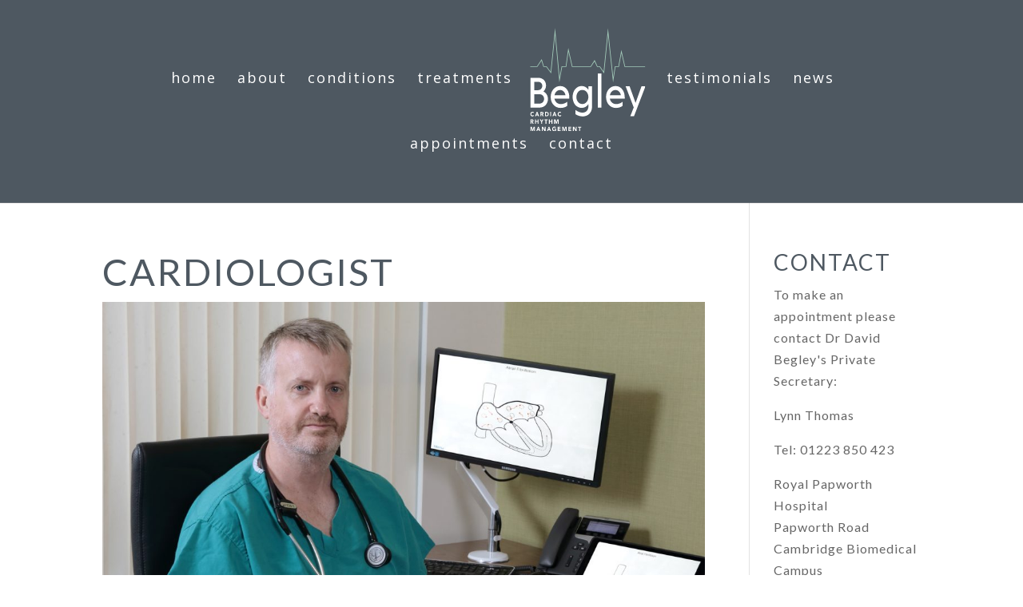

--- FILE ---
content_type: image/svg+xml
request_url: https://drbegleycardiology.co.uk/wp-content/uploads/2017/05/Begley_Logo_Green-white.svg
body_size: 21165
content:
<?xml version="1.0" encoding="UTF-8" standalone="no"?>
<svg version="1.1" xmlns="http://www.w3.org/2000/svg" xmlns:xlink="http://www.w3.org/1999/xlink" xmlns:i="http://ns.adobe.com/AdobeIllustrator/10.0/" width="964.517" height="788.329">
	<defs>
		<clipPath id="clip_dp_001" clipPathUnits="userSpaceOnUse" clip-rule="nonzero">
			<path d="M 23.7933,317.541 C 21.9933,317.561 20.1933,317.58 18.4093,317.599 C 18.4093,457.727 18.4093,597.855 18.4093,737.981 C 340.056,737.981 661.703,737.981 983.348,737.981 C 983.348,606.408 983.348,474.836 983.348,343.265 C 952.179,346.133 888.652,346.697 869.376,349.253 C 846.104,352.339 823.443,357.579 800.943,363.164 C 777.451,368.996 744.473,383.245 719.057,376.897 C 692.792,370.337 672.259,356.788 651.528,336.352 C 640.961,325.935 637.876,316.103 631.487,305.169 C 630.081,302.764 628.612,300.327 626.931,297.867 C 626.58,297.355 626.139,293.676 619.159,290.532 C 616.995,289.557 615,288.944 613.091,288.465 C 607.551,287.076 602.704,286.66 598.077,286.373 C 581.255,285.331 556.185,284.431 541.269,291.052 C 538.505,292.279 537.023,294.84 535.979,296.588 C 535.124,298.02 534.423,299.4 533.767,300.736 C 531.552,305.245 529.82,309.403 527.355,313.476 C 524.837,317.635 521.128,322.137 515.855,323.649 C 492.577,330.324 376.687,340.597 344.219,350.511 C 322.643,357.099 310.673,376.421 283.212,377.401 C 258.809,378.272 221.511,365.96 203.145,350.535 C 191.475,340.733 181.155,325.199 162.415,317.865 C 159.783,316.835 156.888,316.153 154.061,315.96 C 126.939,314.105 63.316,316.927 23.7933,317.541 Z " clip-rule="nonzero"/>
		</clipPath>
		<clipPath id="clip_dp_002" clipPathUnits="userSpaceOnUse" clip-rule="nonzero">
			<path d="M 18.4093,-50.8427 C 18.4093,71.972 18.4093,194.784 18.4093,317.596 C 59.004,317.245 119.259,311.279 155.651,316.121 C 179.953,319.355 193.827,342.797 203.779,351.059 C 212.88,358.613 215.843,363.412 235.013,367.464 C 248.88,370.395 254.833,378.116 282.671,377.415 C 310.495,376.713 322.519,357.133 344.219,350.508 C 389.645,336.639 482.407,333.239 515.855,323.647 C 521.127,322.135 524.832,317.632 527.352,313.473 C 529.816,309.407 531.552,305.243 533.764,300.736 C 535.564,297.069 537.536,292.707 541.269,291.049 C 556.625,284.232 581.38,285.425 597.284,286.324 C 601.976,286.589 606.879,286.985 612.467,288.311 C 624.293,291.116 628.925,300.777 631.489,305.167 C 637.88,316.107 640.961,325.931 651.531,336.349 C 672.261,356.785 692.792,370.333 719.057,376.895 C 744.475,383.244 777.451,368.991 800.943,363.161 C 823.445,357.577 846.104,352.335 869.376,349.251 C 888.653,346.696 952.188,346.196 983.348,343.263 C 983.348,211.893 983.348,80.524 983.348,-50.8427 C 661.7,-50.8427 340.055,-50.8427 18.4093,-50.8427 Z " clip-rule="nonzero"/>
		</clipPath>
	</defs>
	<g id="dp_dp001" transform="matrix(1,0,0,1,-18.4093,50.8427)">
		<g id="dp_dp002" clip-path="url(#clip_dp_001)">
			<g id="clip" i:layer="yes">
				<path id="dp_path003" fill="white" fill-rule="evenodd" stroke="none" stroke-width="0" d="M 712.992,365.909 L 670.529,2.09733 L 638.051,297.088 L 600.097,247.208 L 579.659,247.208 L 558.056,204.773 L 528.349,247.208 L 369.539,247.208 L 340.395,131.092 L 322.552,247.208 L 287.984,247.208 L 264.592,365.124 L 228.297,3.93733 L 195.835,296.699 L 155.041,247.208 L 131.363,247.208 L 115.239,199.613 L 80.312,247.208 L 21.4213,247.208 L 21.4213,241.464 L 77.4013,241.464 L 117.141,187.319 L 135.479,241.464 L 157.751,241.464 L 191.623,282.559 L 228.577,-50.7107 L 266.455,326.216 L 283.267,241.464 L 317.621,241.464 L 339.037,102.099 L 374.02,241.464 L 525.361,241.464 L 558.836,193.645 L 583.18,241.464 L 602.947,241.464 L 633.916,282.168 L 670.36,-48.8707 L 714.052,325.431 L 728.327,241.464 L 757.119,241.464 L 782.133,117.291 L 813.4,241.464 L 983.345,241.464 L 983.345,247.208 L 808.924,247.208 L 782.756,143.285 L 761.82,247.208 L 733.177,247.208 L 712.992,365.909 Z "/>
				<path id="dp_path004" fill="white" fill-rule="evenodd" stroke="none" stroke-width="0" d="M 131.013,433.911 C 144.995,423.508 153.119,407.581 153.119,388.727 C 153.119,357.844 131.341,329.889 86.4787,329.889 L 23.7427,329.889 L 23.7427,557.436 L 98.1787,557.436 C 144.667,557.436 169.045,525.256 169.045,492.1 C 169.045,464.793 154.095,443.987 131.013,433.911 Z M 84.5253,360.117 C 107.933,360.117 121.913,373.123 121.913,391.648 C 121.913,409.533 107.605,424.484 84.204,424.484 L 54.6187,424.484 L 54.6187,360.117 L 84.5253,360.117 Z M 95.9053,527.208 L 54.6187,527.208 L 54.6187,455.039 L 95.9053,455.039 C 121.913,455.039 136.864,470.644 136.864,490.796 C 136.864,510.955 121.587,527.208 95.9053,527.208 Z M 271.769,392.624 C 223.984,392.624 192.125,430.983 192.125,476.175 C 192.125,521.68 223.336,560.037 275.019,560.037 C 297.129,560.037 316.633,553.865 330.285,543.784 L 330.285,512.907 C 314.68,523.631 298.099,530.457 276.649,530.457 C 248.689,530.457 228.537,514.204 223.663,488.523 L 347.837,488.523 C 351.415,437.161 322.483,392.624 271.769,392.624 Z M 271.12,423.187 C 294.529,423.187 311.104,439.44 315.657,463.169 L 223.984,463.169 C 228.859,439.761 246.416,423.187 271.12,423.187 Z M 537.025,394.904 L 506.797,394.904 L 506.797,421.235 C 494.443,404.005 475.26,392.624 451.211,392.624 C 406.02,392.624 375.143,429.357 375.143,476.175 C 375.143,522.983 406.02,559.716 451.211,559.716 C 475.588,559.716 494.771,548.009 507.448,530.457 L 507.448,542.813 C 507.448,578.892 486.64,595.8 456.733,595.8 C 437.557,595.8 416.751,587.999 398.544,575.321 L 398.224,607.501 C 416.101,617.577 435.277,624.732 459.983,624.732 C 498.669,624.732 537.353,600.347 537.353,550.611 L 537.025,394.904 Z M 456.412,530.129 C 427.153,530.129 406.675,506.08 406.675,476.175 C 406.675,446.588 427.153,422.531 456.412,422.531 C 485.664,422.531 506.797,447.565 506.797,476.175 C 506.797,504.777 485.664,530.129 456.412,530.129 Z M 585.46,557.436 L 616.015,557.436 L 616.015,297.375 L 585.46,297.375 L 585.46,557.436 Z M 734.017,392.624 C 686.232,392.624 654.38,430.983 654.38,476.175 C 654.38,521.68 685.584,560.037 737.268,560.037 C 759.379,560.037 778.881,553.865 792.535,543.784 L 792.535,512.907 C 776.929,523.631 760.348,530.457 738.899,530.457 C 710.937,530.457 690.785,514.204 685.911,488.523 L 810.085,488.523 C 813.663,437.161 784.731,392.624 734.017,392.624 Z M 733.369,423.187 C 756.777,423.187 773.352,439.44 777.905,463.169 L 686.232,463.169 C 691.113,439.761 708.665,423.187 733.369,423.187 Z M 950.192,394.904 L 900.781,521.68 L 851.044,394.904 L 817.888,394.904 L 885.504,556.139 L 856.895,622.452 L 888.105,622.452 L 983.348,394.904 L 950.192,394.904 Z "/>
				<path id="dp_path005" fill="white" fill-rule="evenodd" stroke="none" stroke-width="0" d="M 23.108,737.128 L 30.476,737.128 L 30.476,711.48 L 30.5733,711.48 L 39.0267,737.128 L 44.6507,737.128 L 53.432,711.48 L 53.5293,711.48 L 53.5293,737.128 L 60.8973,737.128 L 60.8973,703.685 L 49.7973,703.685 L 42.048,725.507 L 41.9573,725.507 L 34.2547,703.685 L 23.108,703.685 L 23.108,737.128 Z M 71.8107,737.128 L 79.9347,737.128 L 82.7173,730.045 L 95.7107,730.045 L 98.5907,737.128 L 106.908,737.128 L 92.3587,703.685 L 86.2627,703.685 L 71.8107,737.128 Z M 93.204,723.807 L 85.036,723.807 L 89.0973,713.417 L 93.204,723.807 Z M 117.821,737.128 L 125.189,737.128 L 125.189,713.32 L 125.28,713.32 L 139.88,737.128 L 149.515,737.128 L 149.515,703.685 L 142.147,703.685 L 142.147,726.927 L 142.049,726.927 L 127.831,703.685 L 117.821,703.685 L 117.821,737.128 Z M 160.428,737.128 L 168.552,737.128 L 171.336,730.045 L 184.328,730.045 L 187.208,737.128 L 195.525,737.128 L 180.976,703.685 L 174.88,703.685 L 160.428,737.128 Z M 181.823,723.807 L 173.653,723.807 L 177.716,713.417 L 181.823,723.807 Z M 236.712,717.292 L 223.628,717.292 L 223.628,724.091 L 229.628,724.091 L 229.628,729.521 C 228.937,729.904 228.007,730.272 226.839,730.632 C 225.676,730.995 224.287,731.176 222.685,731.176 C 221.111,731.176 219.683,730.911 218.411,730.375 C 217.132,729.839 216.041,729.089 215.124,728.127 C 214.213,727.172 213.509,726.035 213.025,724.731 C 212.535,723.42 212.289,721.98 212.289,720.404 C 212.289,718.867 212.535,717.433 213.025,716.111 C 213.509,714.787 214.213,713.643 215.124,712.681 C 216.041,711.725 217.132,710.976 218.411,710.44 C 219.683,709.904 221.111,709.639 222.685,709.639 C 224.571,709.639 226.147,709.904 227.407,710.44 C 228.665,710.976 229.803,711.764 230.809,712.803 L 236.008,707.133 C 234.303,705.559 232.327,704.448 230.08,703.801 C 227.825,703.156 225.36,702.833 222.685,702.833 C 220.071,702.833 217.661,703.245 215.46,704.06 C 213.252,704.88 211.347,706.056 209.739,707.579 C 208.137,709.111 206.884,710.957 205.987,713.132 C 205.088,715.303 204.637,717.731 204.637,720.404 C 204.637,723.084 205.088,725.507 205.987,727.681 C 206.884,729.851 208.137,731.705 209.739,733.229 C 211.347,734.759 213.252,735.935 215.46,736.748 C 217.661,737.569 220.071,737.981 222.685,737.981 C 225.14,737.981 227.548,737.731 229.912,737.227 C 232.276,736.723 234.541,735.903 236.712,734.765 L 236.712,717.292 Z M 251.028,737.128 L 274.597,737.128 L 274.597,730.329 L 258.396,730.329 L 258.396,723.523 L 272.9,723.523 L 272.9,716.724 L 258.396,716.724 L 258.396,710.485 L 273.745,710.485 L 273.745,703.685 L 251.028,703.685 L 251.028,737.128 Z M 288.061,737.128 L 295.429,737.128 L 295.429,711.48 L 295.52,711.48 L 303.98,737.128 L 309.597,737.128 L 318.387,711.48 L 318.484,711.48 L 318.484,737.128 L 325.852,737.128 L 325.852,703.685 L 314.751,703.685 L 307.003,725.507 L 306.905,725.507 L 299.208,703.685 L 288.061,703.685 L 288.061,737.128 Z M 340.491,737.128 L 364.06,737.128 L 364.06,730.329 L 347.859,730.329 L 347.859,723.523 L 362.363,723.523 L 362.363,716.724 L 347.859,716.724 L 347.859,710.485 L 363.215,710.485 L 363.215,703.685 L 340.491,703.685 L 340.491,737.128 Z M 377.525,737.128 L 384.893,737.128 L 384.893,713.32 L 384.989,713.32 L 399.584,737.128 L 409.225,737.128 L 409.225,703.685 L 401.851,703.685 L 401.851,726.927 L 401.76,726.927 L 387.54,703.685 L 377.525,703.685 L 377.525,737.128 Z M 430.051,737.128 L 437.425,737.128 L 437.425,710.201 L 446.963,710.201 L 446.963,703.685 L 420.513,703.685 L 420.513,710.201 L 430.051,710.201 L 430.051,737.128 Z "/>
				<path id="dp_path006" fill="white" fill-rule="evenodd" stroke="none" stroke-width="0" d="M 23.108,680.445 L 30.476,680.445 L 30.476,667.077 L 34.112,667.077 L 41.1053,680.445 L 49.9387,680.445 L 41.4347,666.323 C 43.7987,665.883 45.5933,664.831 46.82,663.177 C 48.0467,661.524 48.66,659.515 48.66,657.159 C 48.66,655.203 48.3253,653.575 47.6467,652.271 C 46.9693,650.96 46.0587,649.92 44.9093,649.152 C 43.7587,648.376 42.4227,647.828 40.892,647.499 C 39.368,647.169 37.7547,647.001 36.0493,647.001 L 23.108,647.001 L 23.108,680.445 Z M 30.476,653.239 L 35.2933,653.239 C 35.9587,653.239 36.6307,653.285 37.328,653.375 C 38.0187,653.471 38.632,653.652 39.168,653.924 C 39.704,654.188 40.144,654.575 40.492,655.079 C 40.84,655.583 41.008,656.261 41.008,657.108 C 41.008,658.024 40.8147,658.735 40.4213,659.237 C 40.0267,659.741 39.5293,660.111 38.936,660.343 C 38.3347,660.581 37.664,660.724 36.9267,660.769 C 36.184,660.82 35.4867,660.84 34.8213,660.84 L 30.476,660.84 L 30.476,653.239 Z M 61.272,680.445 L 68.6467,680.445 L 68.6467,665.993 L 82.956,665.993 L 82.956,680.445 L 90.3253,680.445 L 90.3253,647.001 L 82.956,647.001 L 82.956,659.471 L 68.6467,659.471 L 68.6467,647.001 L 61.272,647.001 L 61.272,680.445 Z M 112.907,680.445 L 120.275,680.445 L 120.275,666.181 L 132.841,647.001 L 124.097,647.001 L 116.588,659.515 L 109.504,647.001 L 100.34,647.001 L 112.907,666.181 L 112.907,680.445 Z M 149.328,680.445 L 156.696,680.445 L 156.696,653.516 L 166.233,653.516 L 166.233,647.001 L 139.784,647.001 L 139.784,653.516 L 149.328,653.516 L 149.328,680.445 Z M 177.528,680.445 L 184.896,680.445 L 184.896,665.993 L 199.205,665.993 L 199.205,680.445 L 206.575,680.445 L 206.575,647.001 L 199.205,647.001 L 199.205,659.471 L 184.896,659.471 L 184.896,647.001 L 177.528,647.001 L 177.528,680.445 Z M 220.936,680.445 L 228.304,680.445 L 228.304,654.795 L 228.4,654.795 L 236.853,680.445 L 242.477,680.445 L 251.26,654.795 L 251.357,654.795 L 251.357,680.445 L 258.725,680.445 L 258.725,647.001 L 247.625,647.001 L 239.876,668.828 L 239.785,668.828 L 232.081,647.001 L 220.936,647.001 L 220.936,680.445 Z "/>
				<path id="dp_path007" fill="white" fill-rule="evenodd" stroke="none" stroke-width="0" d="M 51.98,594.379 C 51.2573,593.468 50.4373,592.693 49.5267,592.067 C 48.6107,591.433 47.6613,590.931 46.6667,590.549 C 45.672,590.175 44.664,589.897 43.644,589.723 C 42.6173,589.555 41.636,589.464 40.6933,589.464 C 38.0773,589.464 35.6693,589.877 33.4667,590.691 C 31.2587,591.512 29.3533,592.687 27.7453,594.211 C 26.144,595.74 24.892,597.588 23.9933,599.764 C 23.096,601.933 22.644,604.361 22.644,607.035 C 22.644,609.716 23.096,612.136 23.9933,614.313 C 24.892,616.483 26.144,618.336 27.7453,619.86 C 29.3533,621.391 31.2587,622.567 33.4667,623.38 C 35.6693,624.199 38.0773,624.613 40.6933,624.613 C 42.992,624.613 45.2267,624.135 47.396,623.192 C 49.572,622.249 51.368,620.784 52.7813,618.8 L 46.6413,614.216 C 45.8853,615.352 44.9293,616.232 43.76,616.864 C 42.5973,617.497 41.2547,617.807 39.744,617.807 C 38.4267,617.807 37.1867,617.541 36.0373,617.007 C 34.888,616.469 33.8867,615.721 33.0413,614.759 C 32.188,613.803 31.5173,612.667 31.032,611.361 C 30.5413,610.051 30.296,608.611 30.296,607.035 C 30.296,605.499 30.5413,604.065 31.032,602.74 C 31.5173,601.417 32.1947,600.275 33.06,599.312 C 33.9253,598.356 34.952,597.608 36.1347,597.071 C 37.316,596.535 38.5947,596.271 39.9827,596.271 C 41.3707,596.271 42.5853,596.504 43.644,596.975 C 44.6973,597.447 45.588,598.124 46.312,599.009 L 51.98,594.379 Z M 60.912,623.76 L 69.0347,623.76 L 71.8187,616.677 L 84.812,616.677 L 87.6907,623.76 L 96.008,623.76 L 81.46,590.316 L 75.364,590.316 L 60.912,623.76 Z M 82.3053,610.439 L 74.1373,610.439 L 78.1987,600.048 L 82.3053,610.439 Z M 106.916,623.76 L 114.284,623.76 L 114.284,610.393 L 117.925,610.393 L 124.912,623.76 L 133.747,623.76 L 125.248,609.637 C 127.605,609.199 129.4,608.145 130.627,606.493 C 131.861,604.84 132.475,602.832 132.475,600.475 C 132.475,598.517 132.132,596.891 131.46,595.585 C 130.783,594.276 129.865,593.236 128.716,592.467 C 127.567,591.692 126.229,591.143 124.7,590.813 C 123.175,590.477 121.561,590.316 119.863,590.316 L 106.916,590.316 L 106.916,623.76 Z M 114.284,596.548 L 119.107,596.548 C 119.765,596.548 120.444,596.6 121.135,596.689 C 121.825,596.788 122.439,596.968 122.976,597.239 C 123.511,597.504 123.956,597.892 124.299,598.396 C 124.648,598.9 124.821,599.576 124.821,600.423 C 124.821,601.34 124.621,602.051 124.228,602.555 C 123.835,603.057 123.337,603.425 122.743,603.659 C 122.143,603.897 121.477,604.039 120.735,604.084 C 119.992,604.136 119.295,604.156 118.629,604.156 L 114.284,604.156 L 114.284,596.548 Z M 145.087,623.76 L 157.129,623.76 C 159.616,623.76 161.999,623.4 164.265,622.676 C 166.532,621.953 168.533,620.887 170.264,619.485 C 171.995,618.084 173.371,616.353 174.397,614.288 C 175.417,612.228 175.935,609.845 175.935,607.132 C 175.935,604.077 175.404,601.481 174.352,599.339 C 173.293,597.193 171.865,595.457 170.077,594.121 C 168.283,592.784 166.176,591.815 163.768,591.215 C 161.36,590.615 158.815,590.316 156.143,590.316 L 145.087,590.316 L 145.087,623.76 Z M 152.455,597.117 L 156.8,597.117 C 158.344,597.117 159.816,597.316 161.217,597.711 C 162.619,598.105 163.839,598.692 164.879,599.48 C 165.919,600.268 166.745,601.269 167.359,602.483 C 167.972,603.689 168.283,605.117 168.283,606.757 C 168.283,608.643 167.972,610.244 167.359,611.549 C 166.745,612.853 165.899,613.912 164.833,614.713 C 163.761,615.513 162.489,616.095 161.031,616.437 C 159.564,616.787 157.983,616.96 156.284,616.96 L 152.455,616.96 L 152.455,597.117 Z M 188.404,623.76 L 195.772,623.76 L 195.772,590.316 L 188.404,590.316 L 188.404,623.76 Z M 206.588,623.76 L 214.712,623.76 L 217.501,616.677 L 230.488,616.677 L 233.368,623.76 L 241.685,623.76 L 227.136,590.316 L 221.04,590.316 L 206.588,623.76 Z M 227.988,610.439 L 219.813,610.439 L 223.875,600.048 L 227.988,610.439 Z M 280.133,594.379 C 279.411,593.468 278.589,592.693 277.679,592.067 C 276.763,591.433 275.813,590.931 274.819,590.549 C 273.831,590.175 272.823,589.897 271.796,589.723 C 270.776,589.555 269.788,589.464 268.845,589.464 C 266.229,589.464 263.821,589.877 261.619,590.691 C 259.411,591.512 257.505,592.687 255.904,594.211 C 254.296,595.74 253.044,597.588 252.145,599.764 C 251.249,601.933 250.803,604.361 250.803,607.035 C 250.803,609.716 251.249,612.136 252.145,614.313 C 253.044,616.483 254.296,618.336 255.904,619.86 C 257.505,621.391 259.411,622.567 261.619,623.38 C 263.821,624.199 266.229,624.613 268.845,624.613 C 271.144,624.613 273.379,624.135 275.555,623.192 C 277.725,622.249 279.52,620.784 280.94,618.8 L 274.8,614.216 C 274.044,615.352 273.081,616.232 271.92,616.864 C 270.751,617.497 269.413,617.807 267.903,617.807 C 266.579,617.807 265.339,617.541 264.196,617.007 C 263.04,616.469 262.045,615.721 261.193,614.759 C 260.34,613.803 259.676,612.667 259.185,611.361 C 258.695,610.051 258.455,608.611 258.455,607.035 C 258.455,605.499 258.695,604.065 259.185,602.74 C 259.676,601.417 260.347,600.275 261.219,599.312 C 262.084,598.356 263.105,597.608 264.287,597.071 C 265.468,596.535 266.753,596.271 268.135,596.271 C 269.524,596.271 270.744,596.504 271.796,596.975 C 272.856,597.447 273.74,598.124 274.471,599.009 L 280.133,594.379 Z "/>
			</g>
		</g>
		<g id="dp_dp008" clip-path="url(#clip_dp_002)">
			<g id="clip" i:layer="yes">
				<path id="dp_path009" fill="#a3cab9" fill-rule="evenodd" stroke="none" stroke-width="0" d="M 712.992,365.909 L 670.529,2.09733 L 638.051,297.088 L 600.097,247.208 L 579.659,247.208 L 558.056,204.773 L 528.349,247.208 L 369.539,247.208 L 340.395,131.092 L 322.552,247.208 L 287.984,247.208 L 264.592,365.124 L 228.297,3.93733 L 195.835,296.699 L 155.041,247.208 L 131.363,247.208 L 115.239,199.613 L 80.312,247.208 L 21.4213,247.208 L 21.4213,241.464 L 77.4013,241.464 L 117.141,187.319 L 135.479,241.464 L 157.751,241.464 L 191.623,282.559 L 228.577,-50.7107 L 266.455,326.216 L 283.267,241.464 L 317.621,241.464 L 339.037,102.099 L 374.02,241.464 L 525.361,241.464 L 558.836,193.645 L 583.18,241.464 L 602.947,241.464 L 633.916,282.168 L 670.36,-48.8707 L 714.052,325.431 L 728.327,241.464 L 757.119,241.464 L 782.133,117.291 L 813.4,241.464 L 983.345,241.464 L 983.345,247.208 L 808.924,247.208 L 782.756,143.285 L 761.82,247.208 L 733.177,247.208 L 712.992,365.909 Z "/>
				<path id="dp_path010" fill="#424242" fill-rule="evenodd" stroke="none" stroke-width="0" d="M 131.013,433.911 C 144.995,423.508 153.119,407.581 153.119,388.727 C 153.119,357.844 131.341,329.889 86.4787,329.889 L 23.7427,329.889 L 23.7427,557.436 L 98.1787,557.436 C 144.667,557.436 169.045,525.256 169.045,492.1 C 169.045,464.793 154.095,443.987 131.013,433.911 Z M 84.5253,360.117 C 107.933,360.117 121.913,373.123 121.913,391.648 C 121.913,409.533 107.605,424.484 84.204,424.484 L 54.6187,424.484 L 54.6187,360.117 L 84.5253,360.117 Z M 95.9053,527.208 L 54.6187,527.208 L 54.6187,455.039 L 95.9053,455.039 C 121.913,455.039 136.864,470.644 136.864,490.796 C 136.864,510.955 121.587,527.208 95.9053,527.208 Z M 271.769,392.624 C 223.984,392.624 192.125,430.983 192.125,476.175 C 192.125,521.68 223.336,560.037 275.019,560.037 C 297.129,560.037 316.633,553.865 330.285,543.784 L 330.285,512.907 C 314.68,523.631 298.099,530.457 276.649,530.457 C 248.689,530.457 228.537,514.204 223.663,488.523 L 347.837,488.523 C 351.415,437.161 322.483,392.624 271.769,392.624 Z M 271.12,423.187 C 294.529,423.187 311.104,439.44 315.657,463.169 L 223.984,463.169 C 228.859,439.761 246.416,423.187 271.12,423.187 Z M 537.025,394.904 L 506.797,394.904 L 506.797,421.235 C 494.443,404.005 475.26,392.624 451.211,392.624 C 406.02,392.624 375.143,429.357 375.143,476.175 C 375.143,522.983 406.02,559.716 451.211,559.716 C 475.588,559.716 494.771,548.009 507.448,530.457 L 507.448,542.813 C 507.448,578.892 486.64,595.8 456.733,595.8 C 437.557,595.8 416.751,587.999 398.544,575.321 L 398.224,607.501 C 416.101,617.577 435.277,624.732 459.983,624.732 C 498.669,624.732 537.353,600.347 537.353,550.611 L 537.025,394.904 Z M 456.412,530.129 C 427.153,530.129 406.675,506.08 406.675,476.175 C 406.675,446.588 427.153,422.531 456.412,422.531 C 485.664,422.531 506.797,447.565 506.797,476.175 C 506.797,504.777 485.664,530.129 456.412,530.129 Z M 585.46,557.436 L 616.015,557.436 L 616.015,297.375 L 585.46,297.375 L 585.46,557.436 Z M 734.017,392.624 C 686.232,392.624 654.38,430.983 654.38,476.175 C 654.38,521.68 685.584,560.037 737.268,560.037 C 759.379,560.037 778.881,553.865 792.535,543.784 L 792.535,512.907 C 776.929,523.631 760.348,530.457 738.899,530.457 C 710.937,530.457 690.785,514.204 685.911,488.523 L 810.085,488.523 C 813.663,437.161 784.731,392.624 734.017,392.624 Z M 733.369,423.187 C 756.777,423.187 773.352,439.44 777.905,463.169 L 686.232,463.169 C 691.113,439.761 708.665,423.187 733.369,423.187 Z M 950.192,394.904 L 900.781,521.68 L 851.044,394.904 L 817.888,394.904 L 885.504,556.139 L 856.895,622.452 L 888.105,622.452 L 983.348,394.904 L 950.192,394.904 Z "/>
			</g>
		</g>
	</g>
</svg>